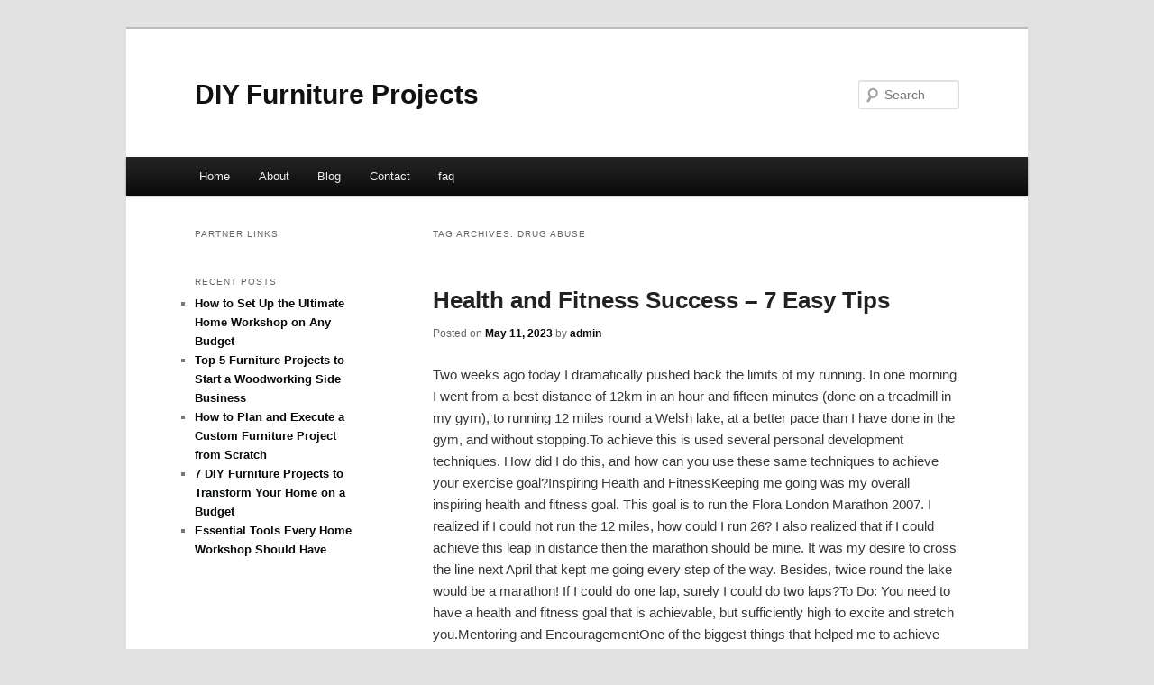

--- FILE ---
content_type: text/html; charset=UTF-8
request_url: https://cyokcmj.info/tag/drug-abuse/
body_size: 5358
content:
<!DOCTYPE html>
<!--[if IE 6]>
<html id="ie6" dir="ltr" lang="en-US">
<![endif]-->
<!--[if IE 7]>
<html id="ie7" dir="ltr" lang="en-US">
<![endif]-->
<!--[if IE 8]>
<html id="ie8" dir="ltr" lang="en-US">
<![endif]-->
<!--[if !(IE 6) & !(IE 7) & !(IE 8)]><!-->
<html dir="ltr" lang="en-US">
<!--<![endif]-->
<head>
<meta charset="UTF-8" />
<meta name="viewport" content="width=device-width" />
<title>Drug Abuse | DIY Furniture Projects</title>
<link rel="profile" href="https://gmpg.org/xfn/11" />
<link rel="stylesheet" type="text/css" media="all" href="https://cyokcmj.info/wp-content/themes/DMC/style.css" />
<link rel="pingback" href="https://cyokcmj.info/xmlrpc.php" />
<!--[if lt IE 9]>
<script src="https://cyokcmj.info/wp-content/themes/DMC/js/html5.js" type="text/javascript"></script>
<![endif]-->
<link rel="alternate" type="application/rss+xml" title="DIY Furniture Projects &raquo; Feed" href="https://cyokcmj.info/feed/" />
<link rel="alternate" type="application/rss+xml" title="DIY Furniture Projects &raquo; Comments Feed" href="https://cyokcmj.info/comments/feed/" />
<link rel="alternate" type="application/rss+xml" title="DIY Furniture Projects &raquo; Drug Abuse Tag Feed" href="https://cyokcmj.info/tag/drug-abuse/feed/" />
<link rel="EditURI" type="application/rsd+xml" title="RSD" href="https://cyokcmj.info/xmlrpc.php?rsd" />
<link rel="wlwmanifest" type="application/wlwmanifest+xml" href="https://cyokcmj.info/wp-includes/wlwmanifest.xml" /> 
<link rel='index' title='DIY Furniture Projects' href='https://cyokcmj.info/' />
<meta name="generator" content="WordPress 3.1.3" />
	<style>
		/* Link color */
		a,
		#site-title a:focus,
		#site-title a:hover,
		#site-title a:active,
		.entry-title a:hover,
		.entry-title a:focus,
		.entry-title a:active,
		.widget_twentyeleven_ephemera .comments-link a:hover,
		section.recent-posts .other-recent-posts a[rel="bookmark"]:hover,
		section.recent-posts .other-recent-posts .comments-link a:hover,
		.format-image footer.entry-meta a:hover,
		#site-generator a:hover {
			color: #05080a;
		}
		section.recent-posts .other-recent-posts .comments-link a:hover {
			border-color: #05080a;
		}
		article.feature-image.small .entry-summary p a:hover,
		.entry-header .comments-link a:hover,
		.entry-header .comments-link a:focus,
		.entry-header .comments-link a:active,
		.feature-slider a.active {
			background-color: #05080a;
		}
	</style>
	<style type="text/css">.recentcomments a{display:inline !important;padding:0 !important;margin:0 !important;}</style>
</head>

<body class="archive tag tag-drug-abuse tag-105 two-column left-sidebar">
<div id="page" class="hfeed">
	<header id="branding" role="banner">
			<hgroup>
				<h1 id="site-title"><span><a href="https://cyokcmj.info/" rel="home">DIY Furniture Projects</a></span></h1>
				<h2 id="site-description"></h2>
			</hgroup>


								<form method="get" id="searchform" action="https://cyokcmj.info/">
		<label for="s" class="assistive-text">Search</label>
		<input type="text" class="field" name="s" id="s" placeholder="Search" />
		<input type="submit" class="submit" name="submit" id="searchsubmit" value="Search" />
	</form>
			
			<nav id="access" role="navigation">
				<h3 class="assistive-text">Main menu</h3>
								<div class="skip-link"><a class="assistive-text" href="#content">Skip to primary content</a></div>
									<div class="skip-link"><a class="assistive-text" href="#secondary">Skip to secondary content</a></div>
												<div class="menu"><ul><li ><a href="https://cyokcmj.info/" title="Home">Home</a></li><li class="page_item page-item-5"><a href="https://cyokcmj.info/about/" title="About">About</a></li><li class="page_item page-item-7"><a href="https://cyokcmj.info/blog/" title="Blog">Blog</a></li><li class="page_item page-item-9"><a href="https://cyokcmj.info/contact/" title="Contact">Contact</a></li><li class="page_item page-item-11"><a href="https://cyokcmj.info/faq/" title="faq">faq</a></li></ul></div>
			</nav><!-- #access -->
	</header><!-- #branding -->


	<div id="main">

		<section id="primary">
			<div id="content" role="main">

			
				<header class="page-header">
					<h1 class="page-title">Tag Archives: <span>Drug Abuse</span></h1>

									</header>

				
								
					
	<article id="post-58" class="post-58 post type-post status-publish format-standard hentry category-health-and-fitness tag-acne tag-anti-aging tag-beauty tag-cosmetic-surgery tag-diabetes tag-drug-abuse tag-health-and-fitness tag-massage tag-meditation tag-nutrition tag-personal-training tag-popular-diets tag-skin-care tag-spa-and-wellness tag-speech-pathology tag-weight-loss tag-yoga">
		<header class="entry-header">
						<h1 class="entry-title"><a href="https://cyokcmj.info/health-and-fitness-success-7-easy-tips/" rel="bookmark">Health and Fitness Success &#8211; 7 Easy Tips</a></h1>
			
						<div class="entry-meta">
				<span class="sep">Posted on </span><a href="https://cyokcmj.info/health-and-fitness-success-7-easy-tips/" title="7:08 pm" rel="bookmark"><time class="entry-date" datetime="2023-05-11T19:08:43+00:00">May 11, 2023</time></a><span class="by-author"> <span class="sep"> by </span> <span class="author vcard"><a class="url fn n" href="https://cyokcmj.info/author/admin/" title="View all posts by admin" rel="author">admin</a></span></span>			</div><!-- .entry-meta -->
			
					</header><!-- .entry-header -->

				<div class="entry-content">
			<p>				Two weeks ago today I dramatically pushed back the limits of my running. In one morning I went from a best distance of 12km in an hour and fifteen minutes (done on a treadmill in my gym), to running 12 miles round a Welsh lake, at a better pace than I have done in the gym, and without stopping.To achieve this is used several personal development techniques. How did I do this, and how can you use these same techniques to achieve your exercise goal?Inspiring Health and FitnessKeeping me going was my overall inspiring health and fitness goal. This goal is to run the Flora London Marathon 2007. I realized if I could not run the 12 miles, how could I run 26? I also realized that if I could achieve this leap in distance then the marathon should be mine. It was my desire to cross the line next April that kept me going every step of the way. Besides, twice round the lake would be a marathon! If I could do one lap, surely I could do two laps?To Do: You need to have a health and fitness goal that is achievable, but sufficiently high to excite and stretch you.Mentoring and EncouragementOne of the biggest things that helped me to achieve this breakthrough was the encouragement and advice of an experienced marathon runner (my mentor for the run). But above all my mentor ran every step of the way with me. Having someone tell you that you can do something that you previously thought impossible, and the person telling you this being qualified to do so is very powerful. You have no excuse for not pushing your boundaries. When this person then goes every step of the way with you, advising and encouraging you it is even more powerful. Having a mentor can be one of the most powerful tools for personal development you can use.To Do: Find someone who is qualified to take you one step further towards you health and fitness goal, and ask them to take that step with you.Score KeepingI kept score at regular intervals along the run by checking my heart rate on my heart rate monitor. One of my aims was to run the distance within a set heart rate range. I congratulated myself every time my watch showed I was within that range. In this way I was scoring myself to achieve a regular pace. I am glad to say I got a perfect score by the finish line.To Do: Decide on a way to score yourself, and stick to it. Celebrate every time you win!.Goal Setting and RewardsThroughout the run I kept setting goals such as &#8220;get to the castle&#8221; or &#8220;make it to the dam&#8221; or near the end I was saying &#8220;just to the next lamppost.&#8221; In this way I broke the 12 miles down into manageable chunks, and would celebrate each time I achieved my goal. I also had the overriding goals of running all the way (no walking or stopping) and setting a good pace, all of which I achieved.To Do: Break you next exercise session into tiny goals, and reward yourself every time you achieve these mini goals.DistractionRunning for 2 hours and 10 minutes was just as much a mental challenge as physical. My mind was full of doubts and my body full of aches, and part of it was just plain boring. So how did I cope? One way was by distracting myself. I remembered wonderful holidays, focused on a particular lamb or tree that I was running towards, or visualized the Power of Intention falling from the sky and filling me with great energy and endurance. Anything to take my mind off how I felt and how much more there was to go.To Do: Plan in advance to remember something exciting, and remember it in vivid detail.Power of IntentionI have been listening to at CD set in my car called The Power of Intention by Wayne W Dyer. The CDs talk of us being made out of and part of a universal energy. That universal energy is always available for us to use. I am still not quite sure what to make of this yet, but while running I called upon this energy to fill me. I finished, so it worked didn&#8217;t it? Perhaps, but at the very least it worked as a mental distraction.To Do: Find a cassette or CD to listen to that will give you a more positive outlook for your activity.Peer PressureFrom deciding to do the run on the Friday, to actually doing it on the Sunday, I made sure I told every one of the 55 people I was camping with that weekend, that I would &#8220;run the lake.&#8221; This set up a huge amount of peer pressure for me. If I failed the run I would painfully and publicly fail BIG. This created a powerful incentive for me to succeed in the run. Also as a result of succeeding the run after telling everyone, a lot of respect was generated which translated into a large number of sponsorships for the charity I am running for St Ann&#8217;s Hospice.To Do: Increase peer pressure on yourself by telling everyone what you plan to do, and ask them to check up on you later to make sure you have done it.As you can see I was able to use many personal development techniques in order to take me from the initial challenge to run the lake, to actually running it and running it well. Without the use of the above techniques I would have been less likely to finish. The techniques dramatically increased my chance of success, and I&#8217;ll continue to use them till I cross that London Marathon finish line (and beyond). Make sure you use these techniques too.			</p>
<div class="mads-block"></div>					</div><!-- .entry-content -->
		
		<footer class="entry-meta">
												<span class="cat-links">
				<span class="entry-utility-prep entry-utility-prep-cat-links">Posted in</span> <a href="https://cyokcmj.info/category/health-and-fitness/" title="View all posts in Health and Fitness" rel="category tag">Health and Fitness</a>			</span>
															<span class="sep"> | </span>
							<span class="tag-links">
				<span class="entry-utility-prep entry-utility-prep-tag-links">Tagged</span> <a href="https://cyokcmj.info/tag/acne/" rel="tag">Acne</a>, <a href="https://cyokcmj.info/tag/anti-aging/" rel="tag">Anti Aging</a>, <a href="https://cyokcmj.info/tag/beauty/" rel="tag">Beauty</a>, <a href="https://cyokcmj.info/tag/cosmetic-surgery/" rel="tag">Cosmetic Surgery</a>, <a href="https://cyokcmj.info/tag/diabetes/" rel="tag">Diabetes</a>, <a href="https://cyokcmj.info/tag/drug-abuse/" rel="tag">Drug Abuse</a>, <a href="https://cyokcmj.info/tag/health-and-fitness/" rel="tag">Health and Fitness</a>, <a href="https://cyokcmj.info/tag/massage/" rel="tag">Massage</a>, <a href="https://cyokcmj.info/tag/meditation/" rel="tag">Meditation</a>, <a href="https://cyokcmj.info/tag/nutrition/" rel="tag">Nutrition</a>, <a href="https://cyokcmj.info/tag/personal-training/" rel="tag">Personal Training</a>, <a href="https://cyokcmj.info/tag/popular-diets/" rel="tag">Popular Diets</a>, <a href="https://cyokcmj.info/tag/skin-care/" rel="tag">Skin Care</a>, <a href="https://cyokcmj.info/tag/spa-and-wellness/" rel="tag">Spa and Wellness</a>, <a href="https://cyokcmj.info/tag/speech-pathology/" rel="tag">Speech Pathology</a>, <a href="https://cyokcmj.info/tag/weight-loss/" rel="tag">Weight Loss</a>, <a href="https://cyokcmj.info/tag/yoga/" rel="tag">Yoga</a>			</span>
						
			
					</footer><!-- .entry-meta -->
	</article><!-- #post-58 -->

				
				
			
			</div><!-- #content -->
		</section><!-- #primary -->

		<div id="secondary" class="widget-area" role="complementary">
			<aside id="execphp-3" class="widget widget_execphp"><h3 class="widget-title">Partner Links</h3>			<div class="execphpwidget"></div>
		</aside>		<aside id="recent-posts-2" class="widget widget_recent_entries">		<h3 class="widget-title">Recent Posts</h3>		<ul>
				<li><a href="https://cyokcmj.info/how-to-set-up-the-ultimate-home-workshop-on-any-budget/" title="How to Set Up the Ultimate Home Workshop on Any Budget">How to Set Up the Ultimate Home Workshop on Any Budget</a></li>
				<li><a href="https://cyokcmj.info/top-5-furniture-projects-to-start-a-woodworking-side-business/" title="Top 5 Furniture Projects to Start a Woodworking Side Business">Top 5 Furniture Projects to Start a Woodworking Side Business</a></li>
				<li><a href="https://cyokcmj.info/how-to-plan-and-execute-a-custom-furniture-project-from-scratch/" title="How to Plan and Execute a Custom Furniture Project from Scratch">How to Plan and Execute a Custom Furniture Project from Scratch</a></li>
				<li><a href="https://cyokcmj.info/7-diy-furniture-projects-to-transform-your-home-on-a-budget/" title="7 DIY Furniture Projects to Transform Your Home on a Budget">7 DIY Furniture Projects to Transform Your Home on a Budget</a></li>
				<li><a href="https://cyokcmj.info/essential-tools-every-home-workshop-should-have/" title="Essential Tools Every Home Workshop Should Have">Essential Tools Every Home Workshop Should Have</a></li>
				</ul>
		</aside>		</div><!-- #secondary .widget-area -->
<!-- wmm d -->
	</div><!-- #main -->

	<footer id="colophon" role="contentinfo">

			
<div id="supplementary" class="one">
		<div id="first" class="widget-area" role="complementary">
		<aside id="recent-comments-3" class="widget widget_recent_comments"><h3 class="widget-title">Recent Comments</h3><ul id="recentcomments"></ul></aside>	</div><!-- #first .widget-area -->
	
	
	</div><!-- #supplementary -->
			<div id="site-generator">
								<center/>
<!-- begin footer -->

<div id="footer">Copyright &copy; 2026 <a href="https://cyokcmj.info" title="DIY Furniture Projects">DIY Furniture Projects</a> - All rights reserved

  <div id="credit"></div>
</div>
</div>
<script defer src="https://static.cloudflareinsights.com/beacon.min.js/vcd15cbe7772f49c399c6a5babf22c1241717689176015" integrity="sha512-ZpsOmlRQV6y907TI0dKBHq9Md29nnaEIPlkf84rnaERnq6zvWvPUqr2ft8M1aS28oN72PdrCzSjY4U6VaAw1EQ==" data-cf-beacon='{"version":"2024.11.0","token":"2fb6744ce91d46898dd74691b6096abc","r":1,"server_timing":{"name":{"cfCacheStatus":true,"cfEdge":true,"cfExtPri":true,"cfL4":true,"cfOrigin":true,"cfSpeedBrain":true},"location_startswith":null}}' crossorigin="anonymous"></script>
</body></html>
			</div>
	</footer><!-- #colophon -->
</div><!-- #page -->


</body>
</html>